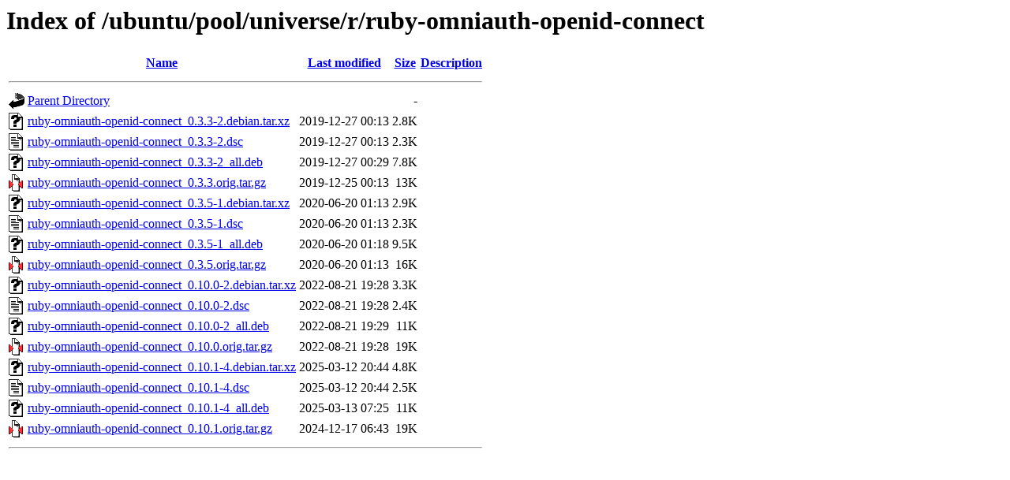

--- FILE ---
content_type: text/html;charset=UTF-8
request_url: https://ubuntu.univ-nantes.fr/ubuntu/pool/universe/r/ruby-omniauth-openid-connect/?C=N;O=A
body_size: 760
content:
<!DOCTYPE HTML PUBLIC "-//W3C//DTD HTML 3.2 Final//EN">
<html>
 <head>
  <title>Index of /ubuntu/pool/universe/r/ruby-omniauth-openid-connect</title>
 </head>
 <body>
<h1>Index of /ubuntu/pool/universe/r/ruby-omniauth-openid-connect</h1>
  <table>
   <tr><th valign="top"><img src="/icons/blank.gif" alt="[ICO]"></th><th><a href="?C=N;O=D">Name</a></th><th><a href="?C=M;O=A">Last modified</a></th><th><a href="?C=S;O=A">Size</a></th><th><a href="?C=D;O=A">Description</a></th></tr>
   <tr><th colspan="5"><hr></th></tr>
<tr><td valign="top"><img src="/icons/back.gif" alt="[PARENTDIR]"></td><td><a href="/ubuntu/pool/universe/r/">Parent Directory</a></td><td>&nbsp;</td><td align="right">  - </td><td>&nbsp;</td></tr>
<tr><td valign="top"><img src="/icons/unknown.gif" alt="[   ]"></td><td><a href="ruby-omniauth-openid-connect_0.3.3-2.debian.tar.xz">ruby-omniauth-openid-connect_0.3.3-2.debian.tar.xz</a></td><td align="right">2019-12-27 00:13  </td><td align="right">2.8K</td><td>&nbsp;</td></tr>
<tr><td valign="top"><img src="/icons/text.gif" alt="[TXT]"></td><td><a href="ruby-omniauth-openid-connect_0.3.3-2.dsc">ruby-omniauth-openid-connect_0.3.3-2.dsc</a></td><td align="right">2019-12-27 00:13  </td><td align="right">2.3K</td><td>&nbsp;</td></tr>
<tr><td valign="top"><img src="/icons/unknown.gif" alt="[   ]"></td><td><a href="ruby-omniauth-openid-connect_0.3.3-2_all.deb">ruby-omniauth-openid-connect_0.3.3-2_all.deb</a></td><td align="right">2019-12-27 00:29  </td><td align="right">7.8K</td><td>&nbsp;</td></tr>
<tr><td valign="top"><img src="/icons/compressed.gif" alt="[   ]"></td><td><a href="ruby-omniauth-openid-connect_0.3.3.orig.tar.gz">ruby-omniauth-openid-connect_0.3.3.orig.tar.gz</a></td><td align="right">2019-12-25 00:13  </td><td align="right"> 13K</td><td>&nbsp;</td></tr>
<tr><td valign="top"><img src="/icons/unknown.gif" alt="[   ]"></td><td><a href="ruby-omniauth-openid-connect_0.3.5-1.debian.tar.xz">ruby-omniauth-openid-connect_0.3.5-1.debian.tar.xz</a></td><td align="right">2020-06-20 01:13  </td><td align="right">2.9K</td><td>&nbsp;</td></tr>
<tr><td valign="top"><img src="/icons/text.gif" alt="[TXT]"></td><td><a href="ruby-omniauth-openid-connect_0.3.5-1.dsc">ruby-omniauth-openid-connect_0.3.5-1.dsc</a></td><td align="right">2020-06-20 01:13  </td><td align="right">2.3K</td><td>&nbsp;</td></tr>
<tr><td valign="top"><img src="/icons/unknown.gif" alt="[   ]"></td><td><a href="ruby-omniauth-openid-connect_0.3.5-1_all.deb">ruby-omniauth-openid-connect_0.3.5-1_all.deb</a></td><td align="right">2020-06-20 01:18  </td><td align="right">9.5K</td><td>&nbsp;</td></tr>
<tr><td valign="top"><img src="/icons/compressed.gif" alt="[   ]"></td><td><a href="ruby-omniauth-openid-connect_0.3.5.orig.tar.gz">ruby-omniauth-openid-connect_0.3.5.orig.tar.gz</a></td><td align="right">2020-06-20 01:13  </td><td align="right"> 16K</td><td>&nbsp;</td></tr>
<tr><td valign="top"><img src="/icons/unknown.gif" alt="[   ]"></td><td><a href="ruby-omniauth-openid-connect_0.10.0-2.debian.tar.xz">ruby-omniauth-openid-connect_0.10.0-2.debian.tar.xz</a></td><td align="right">2022-08-21 19:28  </td><td align="right">3.3K</td><td>&nbsp;</td></tr>
<tr><td valign="top"><img src="/icons/text.gif" alt="[TXT]"></td><td><a href="ruby-omniauth-openid-connect_0.10.0-2.dsc">ruby-omniauth-openid-connect_0.10.0-2.dsc</a></td><td align="right">2022-08-21 19:28  </td><td align="right">2.4K</td><td>&nbsp;</td></tr>
<tr><td valign="top"><img src="/icons/unknown.gif" alt="[   ]"></td><td><a href="ruby-omniauth-openid-connect_0.10.0-2_all.deb">ruby-omniauth-openid-connect_0.10.0-2_all.deb</a></td><td align="right">2022-08-21 19:29  </td><td align="right"> 11K</td><td>&nbsp;</td></tr>
<tr><td valign="top"><img src="/icons/compressed.gif" alt="[   ]"></td><td><a href="ruby-omniauth-openid-connect_0.10.0.orig.tar.gz">ruby-omniauth-openid-connect_0.10.0.orig.tar.gz</a></td><td align="right">2022-08-21 19:28  </td><td align="right"> 19K</td><td>&nbsp;</td></tr>
<tr><td valign="top"><img src="/icons/unknown.gif" alt="[   ]"></td><td><a href="ruby-omniauth-openid-connect_0.10.1-4.debian.tar.xz">ruby-omniauth-openid-connect_0.10.1-4.debian.tar.xz</a></td><td align="right">2025-03-12 20:44  </td><td align="right">4.8K</td><td>&nbsp;</td></tr>
<tr><td valign="top"><img src="/icons/text.gif" alt="[TXT]"></td><td><a href="ruby-omniauth-openid-connect_0.10.1-4.dsc">ruby-omniauth-openid-connect_0.10.1-4.dsc</a></td><td align="right">2025-03-12 20:44  </td><td align="right">2.5K</td><td>&nbsp;</td></tr>
<tr><td valign="top"><img src="/icons/unknown.gif" alt="[   ]"></td><td><a href="ruby-omniauth-openid-connect_0.10.1-4_all.deb">ruby-omniauth-openid-connect_0.10.1-4_all.deb</a></td><td align="right">2025-03-13 07:25  </td><td align="right"> 11K</td><td>&nbsp;</td></tr>
<tr><td valign="top"><img src="/icons/compressed.gif" alt="[   ]"></td><td><a href="ruby-omniauth-openid-connect_0.10.1.orig.tar.gz">ruby-omniauth-openid-connect_0.10.1.orig.tar.gz</a></td><td align="right">2024-12-17 06:43  </td><td align="right"> 19K</td><td>&nbsp;</td></tr>
   <tr><th colspan="5"><hr></th></tr>
</table>
</body></html>
